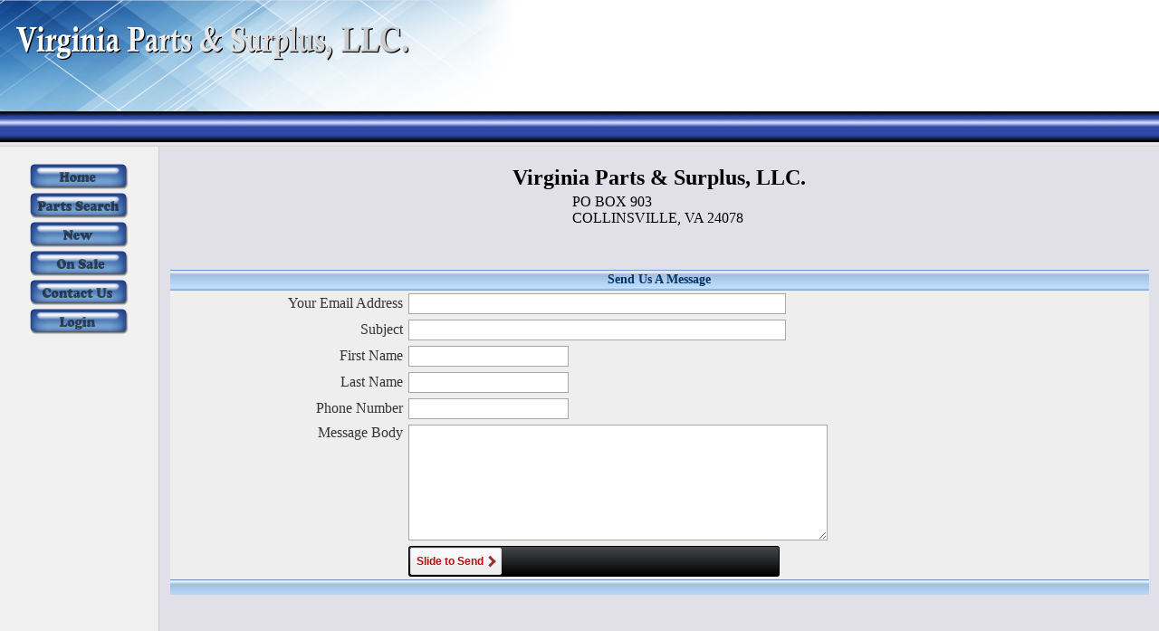

--- FILE ---
content_type: text/html
request_url: http://pkgparts.com/contact.asp
body_size: 5261
content:

<!DOCTYPE HTML PUBLIC "-//W3C//DTD HTML 4.0 Transitional//EN">
<meta name="robots" content="noindex, nofollow">
<html>

<head>
<title>Contact Us - PkgParts</title>
<link rel=stylesheet type="text/css" href="style.css">
<link rel="stylesheet" type="text/css" href="Style/CSS/jquery-ui.css">
<link rel="stylesheet" type="text/css" href="Style/CSS/WAeCartStyles_S3a.css">
<style type="text/css">
.style40 {color: #333333}
.style41 {font-size: 12px}
.style42 {font-size: 14px}
.style43 {
	font-size: 24px;
	font-weight: bold;
}
.messageSuccess {
    border: 1px solid #046104;
    background-color: #129012;
    margin: auto;
    width: 500px;
    text-align: center;
    padding: 12px;
    border-radius: 3px;
    color: #FFFFFF;
}
.messageError {
    border: 1px solid #c77b48;
    background-color: #deab55;
    margin: 20px auto;
    width: 500px;
    text-align: center;
    padding: 12px;
    border-radius: 3px;
    color: #000000;
}
.fieldContainer
{
  display: inline-block;
}
.field {
    border: 1px solid #A7A7A7;
    padding: 3px;
}
.error
{
    display: none;
    padding: 3px 4px;
    margin-top: -1px;
    font-size: 0.75em;
    font-weight: normal;
    background: #f04124;
    color: #FFFFFF;
    border-radius: 0 0 2px 2px;
}
.fieldContainer.hasError .field
{
  outline: 1px solid red;
  outline-offset: -1px;
}
.fieldContainer.hasError .error 
{
    display: block;
}
.verifyWrap .hpverify, .verifyWrap .sverify {
    position: absolute;
    top: -99999px;
    left: -99999px;
}
.verifyWrap {
    overflow: hidden;
    position: relative;
    width: 410px;
    border-radius: 2px;
}

.arrow.right {
  -webkit-transform: rotate(-45deg) translate(-4px, -6px);
  transform: rotate(-45deg) translate(-4px, -6px);    
}

.arrow {
    border: solid rgb(152, 49, 49);
    border-width: 0 3px 3px 0;
    display: inline-block;
    padding: 3px;
    vertical-align: middle;
}

.verifyWrap .sliderWrap {
    background: #000000;
    background: url([data-uri]…EiIGhlaWdodD0iMSIgZmlsbD0idXJsKCNncmFkLXVjZ2ctZ2VuZXJhdGVkKSIgLz4KPC9zdmc+);
    background: -moz-linear-gradient(top, #45484d 0%, #000000 100%);
    background: -webkit-gradient(linear, left top, left bottom, color-stop(0%,#45484d), color-stop(100%,#000000));
    background: -webkit-linear-gradient(top, #45484d 0%,#000000 100%);
    background: -o-linear-gradient(top, #45484d 0%,#000000 100%);
    background: -ms-linear-gradient(top, #45484d 0%,#000000 100%);
    background: linear-gradient(to bottom, #45484d 0%,#000000 100%);
    filter: progid:DXImageTransform.Microsoft.gradient( startColorstr='#45484d', endColorstr='#000000',GradientType=0 );
    border: 1px solid black;
    border-radius: 2px;
    padding: 6px 2px 5px 0px;
    display: inline-block;
    width: 406px;
    position: relative;
    height: 21px;
}
.verifyWrap .slider {
    border-width: 0;
    height: 0px;
    margin-top: 0;
    border-width: 0;
    border-top-style: dotted;
    border-bottom-width: 0;
    border-color: #ffffff;
    margin-left: 11px;
}
.verifyWrap .slider > span {
    outline: none!important;
    border-radius: 2px;
    margin-top: -1px;
    width: auto;
    white-space: nowrap;
    font-size: .75rem;
    line-height: 1.75rem;
    height: 1.75rem;
    margin-left: -10px;
}
.verifyWrap .slider > span > span {
    padding-left: 6px;
    padding-right: 10px;
    color: rgb(182, 15, 15);
}
</style>

<script type="text/javascript" src="Scripts/jquery-3.3.1.min.js"></script>
<script type="text/javascript" src="Scripts/jquery-ui.js"></script>
<script type="text/javascript" src="Scripts/ui-touch.js"></script>
<script type="text/JavaScript">

$(document).ready(function(){
    outputVerify('verify', '38242', 'Send', validateForm, function()
    {
        $('#frm_message').submit();
    });

    $("#frm_message").on("change", ".hasError .field", function()
    {
      $(this).closest(".hasError").removeClass("hasError");
    });
});

function outputVerify(pVerifyId, pVerifyCode, pVerb, pVerifyFunction, pSuccessCallback)
{
  var vVerify = $('#' + pVerifyId).addClass('verifyWrap');
  
  vVerify.html('<div class="sliderWrap">' +                 
          '<div class="slider"></div>' +
         '</div>' +
         '<input name="hpverify" class="hpverify" type="text" value="" tabindex="-1" />' +
         '<input name="sverify" class="sverify" type="text"  value="" tabindex="-1" />'
  );
  vVerify.find('.slider').slider({
    value:0,
    min: 0,
    max: 100,
    create: function( event, ui ) {
      var vSlider = $(event.target);
      var vHandle = vSlider.find('.ui-slider-handle');
      vHandle.html('<span>Slide to ' + pVerb + '</span><i class="arrow right"></i>');
      setSliderMargin(vSlider);     
      
    },
    start: function( event, ui ) {
      setSliderMargin($(ui.handle).parent());
    },
    stop: function( event, ui ) {
      var vSubmit = false;
      if (ui.value == 100){
        if (typeof pVerifyFunction == 'function'){
          vSubmit = pVerifyFunction();
        } else {
          vSubmit = true;
        }       
      }
      if (vSubmit){
        vVerify.find('.sverify').val(pVerifyCode);
        if (!pSuccessCallback()){
            vVerify.find('.ui-slider-handle').animate({'left':'0'}, 'slow');
        }
      } else {
        vVerify.find('.ui-slider-handle').animate({'left':'0'}, 'slow');
      }
    }
  });
  function setSliderMargin(pSlider)
  {
    if (!pSlider.data('marginSet'))
    {
      var vHandle = pSlider.find('.ui-slider-handle');
      var vWidth = vHandle.width();
      if (vWidth > 0)
      {        
        pSlider.css('margin-right', (vWidth - 8) + 'px');
        pSlider.data('marginSet', true);
      }     
    }
  }
}
function cancelVerify(pVerifyId)
{
    $('#' + pVerifyId).find('.ui-slider-handle').animate({'left':'0'}, 'slow');
}

function resetVerify(pFormId)
{
    $('#' + pFormId).find('.ui-slider-handle').animate({'left':'0'}, 'slow');  
}

function validateForm()
{
    var vForm = $('#frm_message');
    var vValid = true;
    var vContainerClass = "fieldContainer";
    var vHasErrorClass = "hasError";
    var vErrorMessageClass = "error";

    //clear all errors
    vForm.find("." + vContainerClass + "." + vHasErrorClass).removeClass(vHasErrorClass);

    vForm.find(".field.required").each(function()
    {
      var field = $(this);      
      var isEmpty = !field.val().replace(/ /g, '').length;
      if (isEmpty)
      {
        vValid = false;
        var container = field.closest("." + vContainerClass);
        container.addClass(vHasErrorClass);
        container.find("." + vErrorMessageClass).text("This field is required");
      }
    });

    vForm.find(".field.email").each(function()
    {
      var field = $(this);
      var container = field.closest("." + vContainerClass);
      
      if (!container.hasClass(vHasErrorClass) && !validateEmail(field.val()))
      {
        vValid = false;
        container.addClass(vHasErrorClass);
        container.find("." + vErrorMessageClass).text("Please enter a valid email address");
      }
    });

    return vValid;
}

function validateEmail(email) {
  var re = /^(([^<>()[\]\\.,;:\s@\"]+(\.[^<>()[\]\\.,;:\s@\"]+)*)|(\".+\"))@((\[[0-9]{1,3}\.[0-9]{1,3}\.[0-9]{1,3}\.[0-9]{1,3}\])|(([a-zA-Z\-0-9]+\.)+[a-zA-Z]{2,}))$/;
  return re.test(email);
}

</script>
</head>

<body>

<table height="123" width="100%" cellpadding="0" cellspacing="0" border="0">
<tr valign="top">
<!----- insert logo below ------------------------------------------>
<td><img src="img/ppplogo.png" width="574" height="123" border="0" alt=""></td>
<!------------------------------------------------------------------>
<td width="100%" background="img/topbg.jpg" bgcolor="#E1E0E8">&nbsp;</td>
</tr>
</table>

<table height="39"
 width="100%" cellpadding="0" cellspacing="0" border="0">
<tr valign="top">
<td width="100%" height="36" background="img/topbar.jpg">&nbsp;</td>

</tr>

</table>

<table width="100%" border="0" cellpadding="0" cellspacing="0">
<tr valign="top">

<td class="nav">
<script type="text/JavaScript">
<!--
function MM_swapImgRestore() { //v3.0
  var i,x,a=document.MM_sr; for(i=0;a&&i<a.length&&(x=a[i])&&x.oSrc;i++) x.src=x.oSrc;
}

function MM_preloadImages() { //v3.0
  var d=document; if(d.images){ if(!d.MM_p) d.MM_p=new Array();
    var i,j=d.MM_p.length,a=MM_preloadImages.arguments; for(i=0; i<a.length; i++)
    if (a[i].indexOf("#")!=0){ d.MM_p[j]=new Image; d.MM_p[j++].src=a[i];}}
}

function MM_findObj(n, d) { //v4.01
  var p,i,x;  if(!d) d=document; if((p=n.indexOf("?"))>0&&parent.frames.length) {
    d=parent.frames[n.substring(p+1)].document; n=n.substring(0,p);}
  if(!(x=d[n])&&d.all) x=d.all[n]; for (i=0;!x&&i<d.forms.length;i++) x=d.forms[i][n];
  for(i=0;!x&&d.layers&&i<d.layers.length;i++) x=MM_findObj(n,d.layers[i].document);
  if(!x && d.getElementById) x=d.getElementById(n); return x;
}

function MM_swapImage() { //v3.0
  var i,j=0,x,a=MM_swapImage.arguments; document.MM_sr=new Array; for(i=0;i<(a.length-2);i+=3)
   if ((x=MM_findObj(a[i]))!=null){document.MM_sr[j++]=x; if(!x.oSrc) x.oSrc=x.src; x.src=a[i+2];}
}
//-->
</script>
<div align="center"> <br />
    
  <a href="default.asp" onmouseout="MM_swapImgRestore()" onmouseover="MM_swapImage('home','','images/buttons/home_roll.gif',1)"><img src="images/buttons/home.gif" alt="Home" name="home" width="110" height="32" border="0" id="home" /></a> <a href="part_search.asp" onmouseout="MM_swapImgRestore()" onmouseover="MM_swapImage('parts_search','','images/buttons/parts_search_roll.gif',1)"><img src="images/buttons/parts_search.gif" alt="Parts Search" name="parts_search" width="110" height="32" border="0" id="parts_search" /></a> 
  
  <a href="new_search1a.asp" onmouseout="MM_swapImgRestore()" onmouseover="MM_swapImage('new','','images/buttons/new_roll.gif',1)"><img src="images/buttons/new.gif" alt="New Parts" name="new" width="110" height="32" border="0" id="new" /></a> <a href="OnSale.asp" onmouseout="MM_swapImgRestore()" onmouseover="MM_swapImage('sale','','images/buttons/on_sale_roll.gif',0)"><img src="images/buttons/on_sale.gif" alt="On Sale" name="sale" width="110" height="32" border="0" id="sale" /></a> <a href="contact.asp" onmouseout="MM_swapImgRestore()" onmouseover="MM_swapImage('contact','','images/buttons/contact_us_roll.gif',1)"><img src="images/buttons/contact_us.gif" alt="Contact Us" name="contact" width="110" height="32" border="0" id="contact" /></a> <a href="login.asp" onmouseout="MM_swapImgRestore()" onmouseover="MM_swapImage('login','','images/buttons/login_roll.gif',1)"><img src="images/buttons/login.gif" alt="Login" name="login" width="110" height="32" border="0" id="login" /></a><a style="position:absolute;filter:alpha(opacity=0);opacity:0.001;z-index:10;" href="/search.asp">cartier bracelet replica</a></div></div>


  </td>

<td  bgcolor="#E1E0E8">
	<table width="100%" cellpadding="0" cellspacing="0" border="0">
		<tr valign="top">
			<td height="136"><div align="center">
  <table width="100%" border="0">
    <tr>
      <td height="24" colspan="5"><div align="center"><span class="style43">Virginia Parts & Surplus, LLC. </span></div></td>
      </tr>
    <tr>
      <td width="41%" height="24">&nbsp;</td>
      <td width="59%" colspan="4">
        PO BOX 903<BR>
        COLLINSVILLE, VA 24078</td>
    </tr>
    <BR>
    <tr>
      <td height="25" colspan="5" valign="middle"><div align="center" class="style42">&nbsp;&nbsp;</div></td>
      </tr>
  </table>
  <BR>
</div></td>
		</tr>
		<tr valign="top">
		  <td height="56">

        
        <form name="frm_message" id="frm_message" method="post" action="Contact.asp">
            <div align="center">
              <table width="98%"  border="0" cellpadding="3" cellspacing="0" bgcolor="#eeeeee">
                <tr>
                  <td height="23" colspan="2" class="S3A_ColumnHeader"><div align="center" class="style41 style42">Send Us A Message</div></td>
                  </tr>
                <tr class="S4C_OrderLineItemRow">
                  <td width="24%"><div align="right" class="style40">Your Email Address </div></td>
                    <td width="76%">
                      <div class="fieldContainer">
                        <input name="emailAddress" class="field required email" type="text" id="emailAddress" size="50" />
                        <div class="error"></div>
                      </div>
                    </td>
                  </tr>
                <tr class="S4C_OrderLineItemRow">
                  <td><div align="right" class="style40">Subject</div></td>
                    <td>
                      <div class="fieldContainer">
                        <input name="Subject" class="field" type="text" id="Subject" size="50">
                        <div class="error"></div>
                      </div>
                    </td>
                  </tr>
                <tr class="S4C_OrderLineItemRow">
                  <td><div align="right" class="style40">First Name</div></td>
                    <td>
                      <div class="fieldContainer">
                        <input name="first_name" class="field" type="text" id="first_name">
                        <div class="error"></div>
                      </div>
                    </td>
                  </tr>
                <tr class="S4C_OrderLineItemRow">
                  <td><div align="right" class="style40">Last Name </div></td>
                    <td>
                      <div class="fieldContainer">
                        <input name="last_name" class="field" type="text" id="last_name">
                        <div class="error"></div>
                      </div>
                    </td>
                  </tr>
                <tr class="S4C_OrderLineItemRow">
                  <td><div align="right" class="style40">Phone Number </div></td>
                    <td>
                      <div class="fieldContainer">
                        <input name="phone" class="field" type="text" id="phone">
                        <div class="error"></div>
                      </div>
                    </td>
                  </tr>
                <tr class="S4C_OrderLineItemRow">
                  <td valign="top"><div align="right" class="style40">Message Body </div></td>
                    <td>
                      <div class="fieldContainer">
                        <textarea name="Body" class="field required" cols="55" rows="8" wrap="VIRTUAL" id="Body"></textarea>
                        <div class="error"></div>
                      </div>
                    </td>
                  </tr>
                <tr class="S4C_OrderLineItemRow">
                  <td><div align="right"></div></td>
                    <td>
                      <div id="verify"></div> 
                    </td>
                  </tr>
                <tr>
                  <td bgcolor="#003366" class="S3A_ColumnHeader">&nbsp;</td>
                    <td bgcolor="#003366" class="S3A_ColumnHeader">&nbsp;</td>
                  </tr>
              </table>
            </div>
		      </form>
          
        </td>
	    </tr>
	</table>
    <BR>
    ��������������
    <p align="justify"><BR>
        <BR>
        <BR>
        <BR>
        <BR>
        <BR>
        <BR>
        <BR>
        <BR>
        <BR>
        <BR>
    </p>    <p align="center">&nbsp;</p></td>

</tr>
</table>

</body>
</html>



--- FILE ---
content_type: text/css
request_url: http://pkgparts.com/style.css
body_size: 687
content:
BODY {
	color: #000000;
	margin:0;
	background-color:#E1E0E8;
}


A {
	text-decoration: underline;
	color: #003F80;
}

A:Hover {
	text-decoration: none;
	color: #3163CE;
}

.style2 {
	color: #003F80;
	font-weight: bold;
	font-size: 11px;
	font-family: Tahoma;
}
.nav {
	min-height:800px;
	background-color:#F0F0F0;
	border-right:1px solid #CACACA;
	width:175px;
}
.nav a{
	display:block;
}
.welcome {
	background-color:#D7D5D6;
	border-bottom:1px solid #BEBEBE;
}
a.adminButton {
    background: linear-gradient(to bottom, #7892c2 5%, #476e9e 100%);
    background-color: #7892c2;
    border-radius: 4px;
    border: 1px solid #4e6096;
    display: inline-block;
    cursor: pointer;
    color: #ffffff;
    font-family: Arial;
    font-size: 12px;
    min-width: 130px;
    padding: 4px 5px;
    text-decoration: none;
    text-shadow: 0px 1px 0px #283966;
    width: 95px;
    white-space: nowrap;
    margin: 2px;
    letter-spacing: .03em;
}
a.adminButton:hover {
	background:linear-gradient(to bottom, #476e9e 5%, #7892c2 100%);
	background-color:#476e9e;
}
a.adminButton:active {
	position:relative;
	top:1px;
}

--- FILE ---
content_type: text/css
request_url: http://pkgparts.com/Style/CSS/WAeCartStyles_S3a.css
body_size: 776
content:
.S3A_Layout { font-family:Verdana, Arial; line-height: 15px; border:1px solid #999999; }
.S3A_CartTitle { font-size:14px; font-weight: bold;	color: #003366; background-image:url(../Images/S3A_Lines.gif); }
.S3A_ColumnHeader {	font-size:10px;	font-weight: bold; color: #003366; background-image:url(../Images/S3A_Bevel.gif); white-space:nowrap; }
.S3A_ColumnHeaderRow { }
.S3A_Name {	font-size:10px;	font-weight: bold; color: #000000; text-align:left; border-style:solid; border-top-width: 0px; border-left-width: 0px; border-right-width: 0px; border-bottom-width: 1px; border-bottom-color:#CCCCCC; white-space:nowrap; }
.S3A_FirstColumnItem {	font-size:10px;	font-weight: bold; color: #000000; text-align:left; border-style:solid; border-top-width: 0px; border-left-width: 0px; border-right-width: 0px; border-bottom-width: 1px; border-bottom-color:#CCCCCC; }
.S3A_FirstColumnItem2 {	font-size:10px;	font-weight: bold; color: #000000; text-align:left; border-style:solid; border-top-width: 0px; border-left-width: 0px; border-right-width: 1px; border-bottom-width: 1px; border-bottom-color:#CCCCCC; border-right-color:#ffffff; }
.S3A_Desc {	font-size:10px;	color: #000000; text-align:left; border-style:solid; border-top-width: 0px; border-left-width: 0px; border-right-width: 0px; border-bottom-width: 1px; border-bottom-color:#CCCCCC; }
.S3A_ID {	font-size:10px;	color: #000000; text-align:center; border-style:solid; border-top-width: 0px; border-left-width: 0px; border-right-width: 0px; border-bottom-width: 1px; border-bottom-color:#CCCCCC; }
.S3A_Price {	font-size:10px; font-weight:normal; color: #000000; text-align:center; border-style:solid; border-top-width: 0px; border-left-width: 0px; border-right-width: 0px; border-bottom-width: 1px; border-bottom-color:#CCCCCC; }
.S3A_ColumnItem {	font-size:10px; font-weight:normal; color: #000000; text-align:center; border-style:solid; border-top-width: 0px; border-left-width: 0px; border-right-width: 0px; border-bottom-width: 1px; border-bottom-color:#CCCCCC; }
.S3A_TotPrice {	font-size:10px;	color: #000000; text-align:right; border-style:solid; border-top-width: 0px; border-left-width: 0px; border-right-width: 0px; border-bottom-width: 1px; border-bottom-color:#CCCCCC; }
.S3A_OrderTitle {	font-size:10px;	font-weight: bold; color: #000066; background-color:#CCCCCC; }
.S3A_OrderTitle2 {	font-size:10px;	font-weight: bold; color: #000066; border-right-color: #ffffff; border-right-width: 1px; border-right-style: solid; background-color:#CCCCCC;}
.S3A_OrderHeader {	font-size:10px;	font-weight: bold; color: #000033; border-style:solid; border-top-width: 1px; border-left-width: 0px; border-right-width: 0px; border-bottom-width: 0px; border-top-color:#999999; background-color:#E8E8E8; }
.S3A_Subtotal {	font-size:10px;	font-weight: bold; color: #000033; border-top-style:solid; border-top-width: 1px; border-top-color:#999999; background-color:#E8E8E8; }
.S3A_SubtotalPrice {	font-size:10px;	color: #000000; text-align:right; border-top-style:solid; border-top-width: 1px; border-top-color:#999999; background-color:#E8E8E8; }
.S3A_OrderLineItem {	font-size:10px;	color: #000000; border-style:solid; border-top-width: 1px; border-left-width: 0px; border-right-width: 0px; border-bottom-width: 0px; border-top-color:#FFFFFF; border-top-style:solid; background-color:#E8E8E8; }
.S3A_OrderTotal {	font-size:10px;	font-weight: bold; color: #000033; background-image:url(../Images/S3A_Bevel.gif); }
.S3A_RowOdd {	background-color:#FFFFFF; }
.S3A_RowEven {	background-color:#FFFFFF; }
.S3A_Footer { background-image:url(../Images/S3A_Lines.gif); }
.S3A_QuickCartLayout { font-family:Verdana, Arial; line-height: 15px; border:1px solid #999999; }
.S3A_QuickCartLabel {	font-size:10px;	color: #003366; text-align:right }
.S3A_QuickCartValue {	font-size:10px;	font-weight: bold; color: #003366; }
.S3A_QuickCartFooter {	background-image:url(../Images/S3A_Lines.gif); }
.S3A_QuickCartHeader {	font-size:10px;	font-weight: bold; color: #003366; }